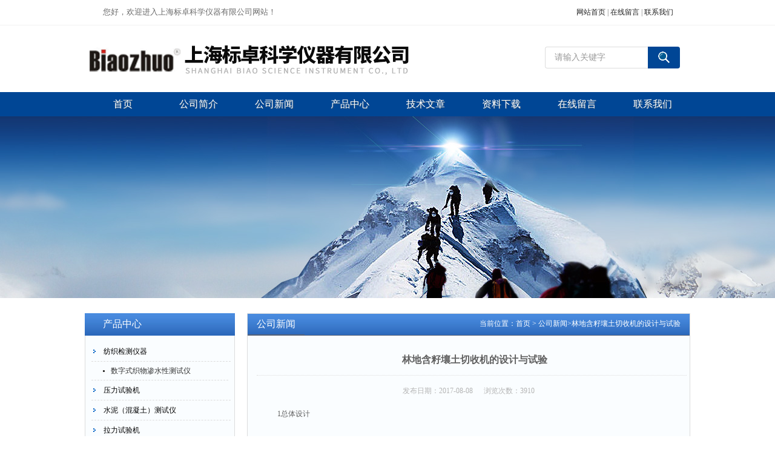

--- FILE ---
content_type: text/html; charset=utf-8
request_url: http://www.biaozhuo17.com/ancimy-News-908653/
body_size: 9667
content:
<!DOCTYPE html PUBLIC "-//W3C//DTD XHTML 1.0 Transitional//EN" "http://www.w3.org/TR/xhtml1/DTD/xhtml1-transitional.dtd">
<html xmlns="http://www.w3.org/1999/xhtml"><head><meta http-equiv="Content-Type" content="text/html; charset=UTF-8">
<meta http-equiv="X-UA-Compatible" content="IE=9; IE=8; IE=7; IE=EDGE" />
<title>林地含籽壤土切收机的设计与试验-上海标卓科学仪器有限公司</title>


<meta http-equiv="X-UA-Compatible" content="IE=edge">
<link rel="stylesheet" type="text/css" href="/skins/276406/css/metinfo_ui.css" id="metuimodule" data-module="2">
<link rel="stylesheet" type="text/css" href="/skins/276406/css/metinfo.css">
<script src="/skins/276406/js/jQuery1.7.2.js" type="text/javascript"></script>
<script src="/skins/276406/js/metinfo_ui.js" type="text/javascript"></script>
<body>
<header>
<div class="top1">
  <div class="top01">
    <div class="top02">您好，欢迎进入上海标卓科学仪器有限公司网站！</div>
    <div class="top03">
           <a href="/">网站首页</a> | <a href="/order.html">在线留言</a> | <a href="/contact.html">联系我们</a> 
    </div>
  </div>
</div>

  <div class="inner">
    <div class="top-logo inner" style="height:110px;">
      <div>
        <a href="/" title="上海标卓科学仪器有限公司" id="web_logo"><img src="/skins/276406/images/logo.jpg" alt="上海标卓科学仪器有限公司" title="上海标卓科学仪器有限公司" style="margin:15px 0px 0px 0px;"></a>
        
        <div id="search">
                    <form id="form1" name="form1" method="post" onsubmit="return checkFrom(this);" action="/products.html">
                    <input name="keyword" type="text" class="ss_input" onfocus="if (value =='请输入关键字'){value =''}" onblur="if (value =='')" value="请输入关键字">
                    <input name="" type="submit" class="ss_an" value="">
                    </form>
                </div>
      </div>
    </div>
  </div>
  <nav>
    <div class="inner">
      <ul class="list-none">
        <li><a href="/" title="首页" class="nav"><span>首页</span></a></li>
        <li><a href="/aboutus.html" title="公司简介" class="hover-none nav"><span>公司简介</span></a></li>
        <li><a href="/news.html" title="公司新闻" class="hover-none nav"><span>公司新闻</span></a></li>
        <li><a href="/products.html" title="产品中心" class="hover-none nav"><span>产品中心</span></a></li>
        <li><a href="/article.html" title="技术文章" class="hover-none nav"><span>技术文章</span></a></li>
        <li><a href="/down.html" title="资料下载" class="hover-none nav"><span>资料下载</span></a></li>
        <li><a href="/order.html" title="在线留言" class="hover-none nav"><span>在线留言</span></a></li>
        <li><a href="/contact.html" title="联系我们" class="hover-none nav"><span>联系我们</span></a></li>
      </ul>
    </div>
  </nav>
</header>
<script src="https://www.chem17.com/mystat.aspx?u=ancimy"></script>
<div class="inner met_flash"><div class="flash"></div></div>
<div class="sidebar inner">
  <div class="sb_nav">
  <div class="ti1-bg"><span>产品中心</span></div>
  <div class="active" id="sidebar">
    <ul id="pro_nav_lb" class="pro_nav">
		  
		   <li><a href="/ancimy-ParentList-943205/" title="纺织检测仪器"onmouseover="showsubmenu('纺织检测仪器')"  target="_blank" class="dla">纺织检测仪器</a>
		     <div id="submenu_纺织检测仪器" style="display:none"> 
             <ul>
              					  
				<li><a href="/ancimy-SonList-1406681/" target="_blank" title="数字式织物渗水性测试仪">数字式织物渗水性测试仪</a></li>
				 	
			 </ul>
             </div>
		   </li> 
		   
		   <li><a href="/ancimy-ParentList-942717/" title="压力试验机"onmouseover="showsubmenu('压力试验机')"  target="_blank" class="dla">压力试验机</a>
		     <div id="submenu_压力试验机" style="display:none"> 
             <ul>
              					  
				<li><a href="/ancimy-SonList-942758/" target="_blank" title="抗折试验机">抗折试验机</a></li>
				 					  
				<li><a href="/ancimy-SonList-942757/" target="_blank" title="砖块压力试验机">砖块压力试验机</a></li>
				 					  
				<li><a href="/ancimy-SonList-942756/" target="_blank" title="水泥压力试验机">水泥压力试验机</a></li>
				 					  
				<li><a href="/ancimy-SonList-942754/" target="_blank" title="混凝土压力试验机">混凝土压力试验机</a></li>
				 	
			 </ul>
             </div>
		   </li> 
		   
		   <li><a href="/ancimy-ParentList-955786/" title="水泥（混凝土）测试仪"onmouseover="showsubmenu('水泥（混凝土）测试仪')"  target="_blank" class="dla">水泥（混凝土）测试仪</a>
		     <div id="submenu_水泥（混凝土）测试仪" style="display:none"> 
             <ul>
              					  
				<li><a href="/ancimy-SonList-1407663/" target="_blank" title="混凝土含水率测试仪">混凝土含水率测试仪</a></li>
				 					  
				<li><a href="/ancimy-SonList-1407662/" target="_blank" title="水泥试件恒温水养护箱">水泥试件恒温水养护箱</a></li>
				 					  
				<li><a href="/ancimy-SonList-958629/" target="_blank" title="砂浆含气量测定仪">砂浆含气量测定仪</a></li>
				 					  
				<li><a href="/ancimy-SonList-958625/" target="_blank" title="氯离子含量测定仪">氯离子含量测定仪</a></li>
				 	
			 </ul>
             </div>
		   </li> 
		   
		   <li><a href="/ancimy-ParentList-955980/" title="拉力试验机"onmouseover="showsubmenu('拉力试验机')"  target="_blank" class="dla">拉力试验机</a>
		     <div id="submenu_拉力试验机" style="display:none"> 
             <ul>
              					  
				<li><a href="/ancimy-SonList-1406617/" target="_blank" title="滚筒反力式汽车制动检验台">滚筒反力式汽车制动检验台</a></li>
				 					  
				<li><a href="/ancimy-SonList-1406605/" target="_blank" title="钢筋残余变形测试仪">钢筋残余变形测试仪</a></li>
				 	
			 </ul>
             </div>
		   </li> 
		   
		   <li><a href="/ancimy-ParentList-956815/" title="电线电缆测试仪"onmouseover="showsubmenu('电线电缆测试仪')"  target="_blank" class="dla">电线电缆测试仪</a>
		     <div id="submenu_电线电缆测试仪" style="display:none"> 
             <ul>
              	
			 </ul>
             </div>
		   </li> 
		   
		   <li><a href="/ancimy-ParentList-942727/" title="计量检定专用设备"onmouseover="showsubmenu('计量检定专用设备')"  target="_blank" class="dla">计量检定专用设备</a>
		     <div id="submenu_计量检定专用设备" style="display:none"> 
             <ul>
              					  
				<li><a href="/ancimy-SonList-1406715/" target="_blank" title="三等金属线纹尺">三等金属线纹尺</a></li>
				 					  
				<li><a href="/ancimy-SonList-965763/" target="_blank" title="比较仪">比较仪</a></li>
				 					  
				<li><a href="/ancimy-SonList-945662/" target="_blank" title="钢直尺检定仪">钢直尺检定仪</a></li>
				 	
			 </ul>
             </div>
		   </li> 
		   
		   <li><a href="/ancimy-ParentList-951412/" title="低温恒温槽"onmouseover="showsubmenu('低温恒温槽')"  target="_blank" class="dla">低温恒温槽</a>
		     <div id="submenu_低温恒温槽" style="display:none"> 
             <ul>
              					  
				<li><a href="/ancimy-SonList-951414/" target="_blank" title="恒温油槽">恒温油槽</a></li>
				 					  
				<li><a href="/ancimy-SonList-951413/" target="_blank" title="恒温水浴槽">恒温水浴槽</a></li>
				 	
			 </ul>
             </div>
		   </li> 
		   
		   <li><a href="/ancimy-ParentList-942724/" title="玻璃检测仪器"onmouseover="showsubmenu('玻璃检测仪器')"  target="_blank" class="dla">玻璃检测仪器</a>
		     <div id="submenu_玻璃检测仪器" style="display:none"> 
             <ul>
              	
			 </ul>
             </div>
		   </li> 
		   
		   <li><a href="/ancimy-ParentList-970887/" title="建材燃烧性能测试仪"onmouseover="showsubmenu('建材燃烧性能测试仪')"  target="_blank" class="dla">建材燃烧性能测试仪</a>
		     <div id="submenu_建材燃烧性能测试仪" style="display:none"> 
             <ul>
              					  
				<li><a href="/ancimy-SonList-970897/" target="_blank" title="针焰燃烧试验仪">针焰燃烧试验仪</a></li>
				 					  
				<li><a href="/ancimy-SonList-970896/" target="_blank" title="水平垂直燃烧试验仪">水平垂直燃烧试验仪</a></li>
				 					  
				<li><a href="/ancimy-SonList-970895/" target="_blank" title="建材烟密度测试仪">建材烟密度测试仪</a></li>
				 					  
				<li><a href="/ancimy-SonList-970894/" target="_blank" title="灼热丝试验仪">灼热丝试验仪</a></li>
				 					  
				<li><a href="/ancimy-SonList-970893/" target="_blank" title="建材不燃性试验炉">建材不燃性试验炉</a></li>
				 					  
				<li><a href="/ancimy-SonList-970892/" target="_blank" title="氧指数测定仪">氧指数测定仪</a></li>
				 	
			 </ul>
             </div>
		   </li> 
		   
		   <li><a href="/ancimy-ParentList-942721/" title="实验室家具"onmouseover="showsubmenu('实验室家具')"  target="_blank" class="dla">实验室家具</a>
		     <div id="submenu_实验室家具" style="display:none"> 
             <ul>
              	
			 </ul>
             </div>
		   </li> 
		   
		   <li><a href="/ancimy-ParentList-942930/" title="安规测试仪"onmouseover="showsubmenu('安规测试仪')"  target="_blank" class="dla">安规测试仪</a>
		     <div id="submenu_安规测试仪" style="display:none"> 
             <ul>
              					  
				<li><a href="/ancimy-SonList-954209/" target="_blank" title="程控耐压绝缘测试仪">程控耐压绝缘测试仪</a></li>
				 					  
				<li><a href="/ancimy-SonList-942935/" target="_blank" title="emi测试接收机">emi测试接收机</a></li>
				 	
			 </ul>
             </div>
		   </li> 
		   
		   <li><a href="/ancimy-ParentList-942720/" title="环境试验箱"onmouseover="showsubmenu('环境试验箱')"  target="_blank" class="dla">环境试验箱</a>
		     <div id="submenu_环境试验箱" style="display:none"> 
             <ul>
              	
			 </ul>
             </div>
		   </li> 
		   
		   <li><a href="/ancimy-ParentList-942719/" title="石油沥青检测仪器"onmouseover="showsubmenu('石油沥青检测仪器')"  target="_blank" class="dla">石油沥青检测仪器</a>
		     <div id="submenu_石油沥青检测仪器" style="display:none"> 
             <ul>
              					  
				<li><a href="/ancimy-SonList-945631/" target="_blank" title="全自动酸值测定仪">全自动酸值测定仪</a></li>
				 					  
				<li><a href="/ancimy-SonList-943674/" target="_blank" title="全自动界面张力测定仪">全自动界面张力测定仪</a></li>
				 					  
				<li><a href="/ancimy-SonList-943673/" target="_blank" title="运动粘度测定仪">运动粘度测定仪</a></li>
				 					  
				<li><a href="/ancimy-SonList-943672/" target="_blank" title="软化点测试仪">软化点测试仪</a></li>
				 					  
				<li><a href="/ancimy-SonList-943671/" target="_blank" title="十六烷值测定仪">十六烷值测定仪</a></li>
				 					  
				<li><a href="/ancimy-SonList-943670/" target="_blank" title="闪点测试仪">闪点测试仪</a></li>
				 					  
				<li><a href="/ancimy-SonList-1018772/" target="_blank" title="原油电脱水仪">原油电脱水仪</a></li>
				 	
			 </ul>
             </div>
		   </li> 
		   
		   <li><a href="/ancimy-ParentList-919069/" title="超声波探伤仪"onmouseover="showsubmenu('超声波探伤仪')"  target="_blank" class="dla">超声波探伤仪</a>
		     <div id="submenu_超声波探伤仪" style="display:none"> 
             <ul>
              	
			 </ul>
             </div>
		   </li> 
		   
		   <li><a href="/ancimy-ParentList-919090/" title="硬度计"onmouseover="showsubmenu('硬度计')"  target="_blank" class="dla">硬度计</a>
		     <div id="submenu_硬度计" style="display:none"> 
             <ul>
              					  
				<li><a href="/ancimy-SonList-1406744/" target="_blank" title="高温维氏硬度计">高温维氏硬度计</a></li>
				 	
			 </ul>
             </div>
		   </li> 
		   
		   <li><a href="/ancimy-ParentList-919127/" title="真空干燥箱"onmouseover="showsubmenu('真空干燥箱')"  target="_blank" class="dla">真空干燥箱</a>
		     <div id="submenu_真空干燥箱" style="display:none"> 
             <ul>
              	
			 </ul>
             </div>
		   </li> 
		   
		   <li><a href="/ancimy-ParentList-942929/" title="实验室专用仪器"onmouseover="showsubmenu('实验室专用仪器')"  target="_blank" class="dla">实验室专用仪器</a>
		     <div id="submenu_实验室专用仪器" style="display:none"> 
             <ul>
              					  
				<li><a href="/ancimy-SonList-2340235/" target="_blank" title="电导率仪">电导率仪</a></li>
				 					  
				<li><a href="/ancimy-SonList-2339533/" target="_blank" title="计时器">计时器</a></li>
				 					  
				<li><a href="/ancimy-SonList-2338940/" target="_blank" title="高压表">高压表</a></li>
				 					  
				<li><a href="/ancimy-SonList-2338935/" target="_blank" title="鉴定装置">鉴定装置</a></li>
				 					  
				<li><a href="/ancimy-SonList-2338907/" target="_blank" title="伏安表">伏安表</a></li>
				 					  
				<li><a href="/ancimy-SonList-2338905/" target="_blank" title="测试仪">测试仪</a></li>
				 					  
				<li><a href="/ancimy-SonList-2338900/" target="_blank" title="血压力计">血压力计</a></li>
				 					  
				<li><a href="/ancimy-SonList-2338896/" target="_blank" title="流量控制器">流量控制器</a></li>
				 					  
				<li><a href="/ancimy-SonList-2338892/" target="_blank" title="PH计">PH计</a></li>
				 					  
				<li><a href="/ancimy-SonList-2338886/" target="_blank" title="交流电阻箱">交流电阻箱</a></li>
				 					  
				<li><a href="/ancimy-SonList-2338882/" target="_blank" title="速率仪">速率仪</a></li>
				 					  
				<li><a href="/ancimy-SonList-2338873/" target="_blank" title="准色板">准色板</a></li>
				 					  
				<li><a href="/ancimy-SonList-2338868/" target="_blank" title="阴极灯">阴极灯</a></li>
				 					  
				<li><a href="/ancimy-SonList-2338859/" target="_blank" title="滤光片">滤光片</a></li>
				 					  
				<li><a href="/ancimy-SonList-1407732/" target="_blank" title="粉末胶化时间仪">粉末胶化时间仪</a></li>
				 					  
				<li><a href="/ancimy-SonList-1406801/" target="_blank" title="定量偏光应力仪">定量偏光应力仪</a></li>
				 					  
				<li><a href="/ancimy-SonList-1406783/" target="_blank" title="试验机同轴度测量仪">试验机同轴度测量仪</a></li>
				 					  
				<li><a href="/ancimy-SonList-1406728/" target="_blank" title="手持天然气泄漏检测仪">手持天然气泄漏检测仪</a></li>
				 					  
				<li><a href="/ancimy-SonList-1406712/" target="_blank" title="玻璃液体温度计读数装置">玻璃液体温度计读数装置</a></li>
				 					  
				<li><a href="/ancimy-SonList-1406689/" target="_blank" title="外墙外保温抗冲击试验仪">外墙外保温抗冲击试验仪</a></li>
				 					  
				<li><a href="/ancimy-SonList-1406684/" target="_blank" title="维卡软化点热变形温度测定仪">维卡软化点热变形温度测定仪</a></li>
				 					  
				<li><a href="/ancimy-SonList-1406664/" target="_blank" title="粉末包封机">粉末包封机</a></li>
				 					  
				<li><a href="/ancimy-SonList-1406653/" target="_blank" title="电子冰点恒温器">电子冰点恒温器</a></li>
				 					  
				<li><a href="/ancimy-SonList-1406624/" target="_blank" title="土壤干燥箱">土壤干燥箱</a></li>
				 					  
				<li><a href="/ancimy-SonList-1406620/" target="_blank" title="轮式计米器">轮式计米器</a></li>
				 					  
				<li><a href="/ancimy-SonList-971984/" target="_blank" title="电杆荷载挠度测试仪">电杆荷载挠度测试仪</a></li>
				 					  
				<li><a href="/ancimy-SonList-965861/" target="_blank" title="凝胶化时间测试仪">凝胶化时间测试仪</a></li>
				 					  
				<li><a href="/ancimy-SonList-961932/" target="_blank" title="洗眼器">洗眼器</a></li>
				 					  
				<li><a href="/ancimy-SonList-956283/" target="_blank" title="真空计">真空计</a></li>
				 					  
				<li><a href="/ancimy-SonList-955868/" target="_blank" title="粉末涂料流动性测试仪">粉末涂料流动性测试仪</a></li>
				 					  
				<li><a href="/ancimy-SonList-955790/" target="_blank" title="新标准砌墙砖仪器">新标准砌墙砖仪器</a></li>
				 					  
				<li><a href="/ancimy-SonList-954304/" target="_blank" title="温湿度记录仪">温湿度记录仪</a></li>
				 					  
				<li><a href="/ancimy-SonList-951692/" target="_blank" title="透光率测试仪">透光率测试仪</a></li>
				 					  
				<li><a href="/ancimy-SonList-950491/" target="_blank" title="气动量仪">气动量仪</a></li>
				 					  
				<li><a href="/ancimy-SonList-950394/" target="_blank" title="颗粒测试仪">颗粒测试仪</a></li>
				 					  
				<li><a href="/ancimy-SonList-945632/" target="_blank" title="水分测定仪">水分测定仪</a></li>
				 					  
				<li><a href="/ancimy-SonList-945630/" target="_blank" title="测氢仪">测氢仪</a></li>
				 					  
				<li><a href="/ancimy-SonList-945628/" target="_blank" title="密度计">密度计</a></li>
				 					  
				<li><a href="/ancimy-SonList-943797/" target="_blank" title="超声波测厚仪">超声波测厚仪</a></li>
				 					  
				<li><a href="/ancimy-SonList-943676/" target="_blank" title="熔体流动速率测定仪">熔体流动速率测定仪</a></li>
				 					  
				<li><a href="/ancimy-SonList-995243/" target="_blank" title="塑料金属分离器">塑料金属分离器</a></li>
				 					  
				<li><a href="/ancimy-SonList-1024675/" target="_blank" title="粘度计">粘度计</a></li>
				 					  
				<li><a href="/ancimy-SonList-1049292/" target="_blank" title="led灯老化测试架">led灯老化测试架</a></li>
				 	
			 </ul>
             </div>
		   </li> 
		   
		   <li><a href="/ancimy-ParentList-942986/" title="研磨机"onmouseover="showsubmenu('研磨机')"  target="_blank" class="dla">研磨机</a>
		     <div id="submenu_研磨机" style="display:none"> 
             <ul>
              	
			 </ul>
             </div>
		   </li> 
		   
		   <li><a href="/ancimy-ParentList-966257/" title="粗糙度测量仪"onmouseover="showsubmenu('粗糙度测量仪')"  target="_blank" class="dla">粗糙度测量仪</a>
		     <div id="submenu_粗糙度测量仪" style="display:none"> 
             <ul>
              	
			 </ul>
             </div>
		   </li> 
		   
		   <li><a href="/ancimy-ParentList-966436/" title="测厚仪"onmouseover="showsubmenu('测厚仪')"  target="_blank" class="dla">测厚仪</a>
		     <div id="submenu_测厚仪" style="display:none"> 
             <ul>
              	
			 </ul>
             </div>
		   </li> 
		   
		   <li><a href="/ancimy-ParentList-1080650/" title="安全网检测设备"onmouseover="showsubmenu('安全网检测设备')"  target="_blank" class="dla">安全网检测设备</a>
		     <div id="submenu_安全网检测设备" style="display:none"> 
             <ul>
              					  
				<li><a href="/ancimy-SonList-1407672/" target="_blank" title="绝缘电阻表检定装置">绝缘电阻表检定装置</a></li>
				 					  
				<li><a href="/ancimy-SonList-1407659/" target="_blank" title="安全网冲击试验机">安全网冲击试验机</a></li>
				 	
			 </ul>
             </div>
		   </li> 
		   
		   <li><a href="/ancimy-ParentList-969283/" title="金属薄板杯突试验机"onmouseover="showsubmenu('金属薄板杯突试验机')"  target="_blank" class="dla">金属薄板杯突试验机</a>
		     <div id="submenu_金属薄板杯突试验机" style="display:none"> 
             <ul>
              	
			 </ul>
             </div>
		   </li> 
		   
		   <li><a href="/ancimy-ParentList-973193/" title="水质测试仪"onmouseover="showsubmenu('水质测试仪')"  target="_blank" class="dla">水质测试仪</a>
		     <div id="submenu_水质测试仪" style="display:none"> 
             <ul>
              	
			 </ul>
             </div>
		   </li> 
		   
		   <li><a href="/ancimy-ParentList-978806/" title="轮廓测量仪"onmouseover="showsubmenu('轮廓测量仪')"  target="_blank" class="dla">轮廓测量仪</a>
		     <div id="submenu_轮廓测量仪" style="display:none"> 
             <ul>
              	
			 </ul>
             </div>
		   </li> 
		   
		   <li><a href="/ancimy-ParentList-981101/" title="盐雾腐蚀试验机"onmouseover="showsubmenu('盐雾腐蚀试验机')"  target="_blank" class="dla">盐雾腐蚀试验机</a>
		     <div id="submenu_盐雾腐蚀试验机" style="display:none"> 
             <ul>
              	
			 </ul>
             </div>
		   </li> 
		   
		   <li><a href="/ancimy-ParentList-999368/" title="电池试验机"onmouseover="showsubmenu('电池试验机')"  target="_blank" class="dla">电池试验机</a>
		     <div id="submenu_电池试验机" style="display:none"> 
             <ul>
              	
			 </ul>
             </div>
		   </li> 
		   
		   <li><a href="/ancimy-ParentList-1004006/" title="手持式光谱仪"onmouseover="showsubmenu('手持式光谱仪')"  target="_blank" class="dla">手持式光谱仪</a>
		     <div id="submenu_手持式光谱仪" style="display:none"> 
             <ul>
              	
			 </ul>
             </div>
		   </li> 
		   
		   <li><a href="/ancimy-ParentList-942731/" title="耗材配件"onmouseover="showsubmenu('耗材配件')"  target="_blank" class="dla">耗材配件</a>
		     <div id="submenu_耗材配件" style="display:none"> 
             <ul>
              					  
				<li><a href="/ancimy-SonList-1406804/" target="_blank" title="万能分度盘">万能分度盘</a></li>
				 					  
				<li><a href="/ancimy-SonList-1406723/" target="_blank" title="不透光烟度计滤光片">不透光烟度计滤光片</a></li>
				 					  
				<li><a href="/ancimy-SonList-973304/" target="_blank" title="传感器">传感器</a></li>
				 					  
				<li><a href="/ancimy-SonList-958634/" target="_blank" title="粗糙度标准样块">粗糙度标准样块</a></li>
				 					  
				<li><a href="/ancimy-SonList-956281/" target="_blank" title="薄膜过滤器">薄膜过滤器</a></li>
				 					  
				<li><a href="/ancimy-SonList-954589/" target="_blank" title="气体采样袋">气体采样袋</a></li>
				 					  
				<li><a href="/ancimy-SonList-950529/" target="_blank" title="标准铂电阻温度计">标准铂电阻温度计</a></li>
				 					  
				<li><a href="/ancimy-SonList-945907/" target="_blank" title="控制器">控制器</a></li>
				 					  
				<li><a href="/ancimy-SonList-943835/" target="_blank" title="标油（标准物质）">标油（标准物质）</a></li>
				 					  
				<li><a href="/ancimy-SonList-942936/" target="_blank" title="二甲基硅油">二甲基硅油</a></li>
				 	
			 </ul>
             </div>
		   </li> 
		   
		   <li><a href="/ancimy-ParentList-950755/" title="铝合金设备"onmouseover="showsubmenu('铝合金设备')"  target="_blank" class="dla">铝合金设备</a>
		     <div id="submenu_铝合金设备" style="display:none"> 
             <ul>
              					  
				<li><a href="/ancimy-SonList-950863/" target="_blank" title="铝合金锯片">铝合金锯片</a></li>
				 	
			 </ul>
             </div>
		   </li> 
		   
		   <li><a href="/ancimy-ParentList-956883/" title="自动化设备"onmouseover="showsubmenu('自动化设备')"  target="_blank" class="dla">自动化设备</a>
		     <div id="submenu_自动化设备" style="display:none"> 
             <ul>
              	
			 </ul>
             </div>
		   </li> 
		   
		   <li><a href="/ancimy-ParentList-951470/" title="试验机维修改造"onmouseover="showsubmenu('试验机维修改造')"  target="_blank" class="dla">试验机维修改造</a>
		     <div id="submenu_试验机维修改造" style="display:none"> 
             <ul>
              	
			 </ul>
             </div>
		   </li> 
		   
		   <li><a href="/ancimy-ParentList-1406349/" title="其它"onmouseover="showsubmenu('其它')"  target="_blank" class="dla">其它</a>
		     <div id="submenu_其它" style="display:none"> 
             <ul>
              					  
				<li><a href="/ancimy-SonList-2345726/" target="_blank" title="测试机">测试机</a></li>
				 					  
				<li><a href="/ancimy-SonList-2345700/" target="_blank" title="取样机">取样机</a></li>
				 					  
				<li><a href="/ancimy-SonList-2345580/" target="_blank" title="拉力测试仪">拉力测试仪</a></li>
				 					  
				<li><a href="/ancimy-SonList-1406354/" target="_blank" title="标准厚度块">标准厚度块</a></li>
				 	
			 </ul>
             </div>
		   </li> 
		   	  
		</ul>
    <div class="clear"></div>
  </div>
</div>
  <div class="sb_box br-bg">
    <h3 class="title"><div class="position">当前位置：<a href="/" title="首页">首页</a> &gt; <a href="/news.html">公司新闻</a>&gt;林地含籽壤土切收机的设计与试验</div><span>公司新闻</span></h3>
    <div class="clear"></div>
  <div id="newscont">
      <span class="newsname">林地含籽壤土切收机的设计与试验</span>
       <li class="wz_time">发布日期：2017-08-08 &nbsp;&nbsp;&nbsp;&nbsp;&nbsp;浏览次数：3910 </li>
      <ul class="dcont">
         <div>　　1总体设计<br />&nbsp;</div><div>　　1.1主要组成部分<br />&nbsp;</div><div>　　林地含籽壤土切收机主要包括发动机、摆线减速箱、行走变速箱、工作部件变速箱、链板刀组、转向调深装置等，其整机机构简图如图1所示。<br />&nbsp;</div><div>　　1.2工作原理<br />&nbsp;</div><div>　　整机以186风冷柴油发动机为动力源，行走变速箱通过十字结联轴器与发动机连接，换档机构驱动行走轮，推动整机行进，链板刀组在主动链轮的驱动下连续转动，土层在行进过程中不断被链板刀切离，在链板刀的作用下连续输送至收集袋中，完成含籽壤土切离收集过程。行走过程中，通过液压调节装置来调节取土深度。<br />&nbsp;</div><div>　　2关键部件设计<br />&nbsp;</div><div>　　2.1切土输送装置<br />&nbsp;</div><div>　　切土输送装置作为整机的关键部件，既要完成切土任务，又要将碎土提高到约1.1 m的高度以便于装袋收集。因此设计链板刀组，其结构原理图如图2所示。<br />&nbsp;</div><div>　　整个链板刀组主要有A、B、C等3根轴，A轴为动力输入轴，改变A轴上的2个链轮的直径，就可以在相同转速下改变切削线速度；B轴为切削轴，在A轴的驱动下，链板刀组的每片刀运行至B轴处进行切土，这样就形成了多刀分层切削的作用；B轴与C轴所确定的平面决定了含籽土的提升角度，使得B轴与C轴间的链板形成输送器，而B轴与A轴的支撑结构使得A轴与B轴之间的链板能够将跌落在B轴后面的<br />&nbsp;</div><div>　　碎土再次被收集起来，另外A轴与B轴之间的链板能够在崎岖路面行走时转变为履带；C轴为卸料轴，其所支撑的2个链轮直径很小，主要目的在于链板刀带土上行过程中经过小齿轮时获得更大离心加速度，使土较容易脱离链板刀。<br />&nbsp;</div><div>　　2.2转向调深装置<br />&nbsp;</div><div>　　为了完成转向和准确控制取土深度，设计了转向调深装置，其机构简图如图3所示。整个装置由液压手柄、液压千斤顶组件、转向调深轮和支撑梁组成。取土深度由液压缸调节限深轮的高度进行限定，限深轮同时又是转向轮，通过左右扭动液压手柄带动液压千斤顶组件进而带动转向调深轮绕液压杆的轴线旋转，即可改变整机的前进方向。为了防止突然出现的坑洼造成切收过程中出现突然加大切深的现象，设置了前置3点仿形结构，由限深轮和切收机zui前面的2个辅助限深轮组成。该结构有效克服了忽深忽浅工作不稳定的问题，并使袋子能够稳定在出土口下面。<br />&nbsp;</div><div>　　3工作阻力数学模型<br />&nbsp;</div><div>　　3.1刀板切土阻力模型<br />&nbsp;</div><div>　　切土过程中，作用在刀板上的主要阻力包括：土壤变形力、速率不连续所发生的力、土壤惯性力和外摩擦力。对刀板面进行受力分析，受力图见图4。<br />&nbsp;</div><div>　　3.2刀板面上的压缩力<br />&nbsp;</div><div>　　土垡OO&prime;B&Prime;A在刀板面上的压缩应变为(图4)：<br />&nbsp;</div><div>　　&epsilon;=1-sin&beta;sin(&alpha;+&beta;)。(1)<br />&nbsp;</div><div>　　刀板面上的压缩应力P0=f(&epsilon;)，其中f(&epsilon;)可由土样的压缩试验得出。<br />&nbsp;</div><div>　　根据Jaky定律[5]，侧向应力Pg与正向应力P0的关系为Pg=P0(1-sin&phi;)，这样，作用在刀板表面OA上的法向压缩力为：<br />&nbsp;</div><div>　　PG1=bL2f(&epsilon;)(1-sin&phi;)=bL2f(1-sin&beta;)sin(&alpha;+&beta;)(1-sin&phi;)。(2)<br />&nbsp;</div><div>　　设在刀板上AC这段的土垡所受法向压力的分布为自A点起按直线关系下降至0，因而在AC这段，刀板面上的法向压力为：<br />&nbsp;</div><div>　　PG2=0.5b(H-L2)(1-sin&phi;)f1-sin&beta;sin(&alpha;+&beta;)。(3)<br />&nbsp;</div><div>　　作用在刀板面上的总法向土垡压缩力为：<br />&nbsp;</div><div>　　PG=PG1+PG2=0.5b(H+L2)(1-sin&phi;)f1-sin&beta;sin(&alpha;+&beta;)。(4)<br />&nbsp;</div><div>　　3.3侧刃剪切力<br />&nbsp;</div><div>　　在图4可知，作用在剪失效面AB上A点的法向压力为&sigma;A=P0(1-sin&phi;)而在AB线上任意一点P&prime;(AP&prime;=y)处的正压力为&sigma;y=P0(1-sin&phi;)(L-y)L，将此式&sigma;Y作为&sigma;n代入剪强动力方程ln&tau;=C1+C2lnr+C3(1+C4&sigma;n)，得：<br />&nbsp;</div><div>　　ln&tau;y=C1+C2ln&gamma;+C31+C4P1(1-sin&phi;)(L-y)L，(5)<br />&nbsp;</div><div>　　即侧刃剪切力为：<br />&nbsp;</div><div>　　Psh=&int;L0&tau;ydy=eC1L2&gamma;C2[1+C4P0(1-sin&phi;]C3+1-1C4P0(1+C3)(1-sin&phi;)。(6)<br />&nbsp;</div><div>　　3.4&Omega;3区的土壤加速惯性力<br />&nbsp;</div><div>　　土壤加速惯性力主要发生在&Omega;3区，任取一行平行于刀板板面的平面N，交&Omega;2的边界和&Omega;4的边界线于j(图5)，i处土壤速度为0，j处土壤速度为Uf；设速度从i到j为线性均匀加速，且方向不变，则惯性力为：<br />&nbsp;</div><div>　　Pa=bHDwU2sin&alpha;gsin2(&alpha;+&beta;)。(7)<br />&nbsp;</div><div>　　式中：Dw为土壤容重[6]。<br />&nbsp;</div><div>　　3.5土垡沿刀板的摩擦阻力<br />&nbsp;</div><div>　　刀板法向力为Pn=(Psh+Pa)cos(90-&alpha;-&beta;)+PG，式中：PG为刀板面上的总法向土垡压缩力。应用动摩擦阻力方程式Pf=C&prime;+AlnV+&sigma;ntg&phi;n，并将土壤沿刀板面运动速度Ue和刀板法向力Pn代入，得：<br />&nbsp;</div><div>　　Pf=nHC&prime;+AlnVsin&beta;sin(&alpha;+&beta;)+Pntg&phi;n。(8)<br />&nbsp;</div><div>　　3.6刀板总水平阻力<br />&nbsp;</div><div>　　从上可得出：<br />&nbsp;</div><div>　　Px=P0sin&alpha;+(Psh+Pa)cos&beta;+Pfcos&alpha;+P0。(9)<br />&nbsp;</div><div>　　3.7模型计算结果<br />&nbsp;</div><div>　　根据土样试验所得P0=f(&epsilon;)曲线和动力剪强方程的参数C1、C2、C3、C4值及动力黏附摩擦方程的参数C&prime;at、A、&phi;a值，代入式(9)，计算结果如图6所示。<br />&nbsp;</div><div>　　经分析计算结果发现，在切削速度、切削深度和切削角度一定的情况下，切削总水平阻力与切削宽度成线性关系。目前，我国人造林地有清晰准确的行列规则，一般行距为5 m，株距为3 m，有比较宽广的作业空间。在优化设计中切削宽度要求在90～100 cm。从计算结果(图6)来看，切削宽度在 90～100 cm 范围内水平总切削阻力在1.5～1.8 kN。综合考虑切收土壤效率和总水平阻力，切削宽度可以选择100 cm。当切削宽度在100 cm时，通过图6可知切削过程中切削总水平阻力在1.8 kN左右，功率5.7 kW的186风冷柴油发动机能够提供足够的动力。<br />&nbsp;</div><div>　　4结果与分析<br />&nbsp;</div><div>　　2013年8月9日在承德桃山林场进行实地试验。工作时，行走速度为6 m/min，工作宽度为100 cm，额定转速为 180 r/min，切削线速度为1.43 m/s。将2条收集袋的口沿分别挂在4个收集袋挂接钉上，收集袋的底部被左右2个收集袋支撑架支撑。通过按液压手柄调整液压千斤顶组件的液压杆的伸出长度，相应改变切削深度，链板刀将土沿拖土板向上推送，直接掉落在收集袋中。试验结果表明，链板刀组式林地表含籽壤土切收机能够满足含籽壤土收集工作的要求，实现一次作业完成土层剥离与收集，含籽壤土直接落入收集袋中，操作方便，通过能力强，能够满足山地林场的需要。所采集的含籽壤土能够直接用于铺播育苗绿化。</div>
      </ul>
      <div id="news_sx">
        <li class="sx_left">上一篇：<a href="/ancimy-News-920843/">长度、温度等计量设备</a> <br />下一篇：<a href="/ancimy-News-890274/">江苏省沿海棉区基于机采的直播棉农艺栽培试验研究</a></li>
        <li class="sx_right"><a href="/news.html">返回</a></li>
      
      </div>
      
      </div>
    </div>
  </div>
  <div class="clear"></div>
</div>
<footer>
  <div class="inner">
  <div class="foot_nav">
    <a href="/">首页</a> |
    <a href="/aboutus.html">公司简介</a> |
    <a href="/news.html">公司新闻</a> |
    <a href="/products.html">产品中心</a> |
    <a href="/article.html">技术文章</a> |
    <a href="/down.html">资料下载</a> |
    <a href="/order.html">在线留言</a> |
    <a href="/contact.html">联系我们</a>
  </div>
    <div class="foot-text">
      <p>主营产品：<strong>回弹仪检定装置，钢卷尺检定装置，钢直尺检定装置，低温恒温槽</strong></p>
      <p>&copy;2026 上海标卓科学仪器有限公司(www.biaozhuo17.com) 版权所有 总访问量：<span style="color:#FF0000">1123746</span><br>地址：上海市奉贤区扶港路1088号<br></p>
      <p>备案号：<a href="http://beian.miit.gov.cn/" target="_blank"  >沪ICP备14002886号-1</a> <a href="/sitemap.xml" target="_blank" >GoogleSitemap</a> <a href="https://www.chem17.com/login" target="_blank" >管理登陆</a> 技术支持：<a href="https://www.chem17.com" target="_blank" >化工仪器网</a></p>
    </div>
  </div>
</footer>
<div id="gxhxwtmobile" style="display:none;"></div>
<div class="qq_ser" id="kfFloatqq" style="display:none;">
  <!--联系人-->
  <div class="ser_tit1">联系方式<a onclick="javascript:turnoff('kfFloatqq')"></a></div>
  <div class="lxr_list">
    <ul><li><p>王经理</p><p>021-68751525</p><p></p></li></ul>
  </div>
  <!--在线客服-->
  <div class="ser_tit2">在线客服</div>
  <div class="qq_list">
    <ul><li><a target="_blank" href="tencent://message/?uin=106627155&Site=www.biaozhuo17.com&Menu=yes"><img src="/Skins/276406/images/qq02_img.png"></a></li>
    </ul>
  </div>
  <!--底部-->
  <div class="ser_tit3">用心服务  成就你我</div>
  <div class="side_ewm"><img src="/skins/276406/images/ewm.jpg" /></div>
  <div class="ser_tit3">扫一扫  微信咨询</div>
<script> document.body.onselectstart=document.body.oncontextmenu=function(){return false;};</script>  
<script src="/skins/276406/js/fun.inc.js" type="text/javascript"></script>
<script src="/skins/276406/js/pt_js.js" type="text/javascript"></script>
<script src="/skins/276406/js/qq.js" type="text/javascript"></script>

 <script type='text/javascript' src='/js/VideoIfrmeReload.js?v=001'></script>
  
</html>
<script type="text/javascript">   

jQuery(document).ready(function(e) {
    jQuery(".editor img").each(function(index, element) {
        jQuery(this).attr('style', 'width:100%');
    });
});
</script>
<script type="text/javascript">   

jQuery(document).ready(function(e) {
    jQuery(".dcont table").each(function(index, element) {
        jQuery(this).attr('style', '');
    });
	jQuery(".dcont table,.dcont table td").each(function(index, element) {
        jQuery(this).attr('style', '');
    });
});
</script></body>

--- FILE ---
content_type: text/css
request_url: http://www.biaozhuo17.com/skins/276406/css/metinfo.css
body_size: 8642
content:
@charset "utf-8";
html,body{ font:12px/1.8 'microsoft yahei',tahoma,verdana,'simsun'; color:#606060; background:#fff; -webkit-text-size-adjust:none;}
body, td, th {font-family: "microsoft yahei", tahoma, verdana, simsun;}
a{ color:#222; text-decoration:none;}
a:hover{ color:#c00; text-decoration:none;}
.lf{ float:left;}
.ri{ float:right;}
.ptp{ padding-top:20px;}
.newlist{  border:1px solid #dcdcdc;float:left;width:303px;border-radius:0px 0px 8px 8px;-webkit-border-radius:0px 0px 8px 8px;-moz-border-radius:0px 0px 8px 8px;}
.editor{word-wrap: break-word;font-family:宋体b8b\4f53,arial; font-size:14px;}
.editor p,.editor li,.editor div{ /*margin-bottom:28px;*/ margin-top:15px;}
ul, li { list-style: none; margin: 0px; padding: 0px; }
/*头部*/
.top1{ background:#fff; line-height:41px;border-bottom:#f1f1f1 solid 1px; height:41px; overflow:hidden;}
.top01{ width:1000px; margin:0 auto; color:#6c6c6c; height:41px; font-size:13px;line-height: 40px; }
.top02{ float:left;  font-size:13px;  line-height: 40px; margin-left:30px;}
.top03{ float:right; width:188px;  font-size:12px;  line-height: 40px;}


.inner{ width:1000px; margin:0 auto; position:relative;}
header{zoom:1;}
#web_logo{font-size:0px; position:relative; z-index:999;}
.top-nav{position:absolute;top:8px;z-index:1; text-align:right; width:100%; right:0px;}
.top-nav li a {color:#333;}
.top-nav li.b{ position:absolute; bottom:0px; right:0px;color:#c00;}
.top-nav li.t span{ padding:0px 5px; font-size:10px;color:#333;}
.top-logo{ min-height:70px; _height:70px;}
nav{background:#004695;height:40px;}
nav .inner{z-index:999999;}
nav ul{height:40px;zoom:1;float:left;}
nav li{ float:left; display:inline;height:40px; width:125px; line-height:40px; text-align:center;white-space:nowrap; position:relative;z-index:999999;}
nav li.line{ padding:0px 1px;}
nav li a.nav{ font-size:16px; color:#fff; text-shadow:1px 1px #365778; display:block;}
nav li.navdown,nav li.hover{ /*background:url(../navbg-hover.jpg) repeat-x left top;*/ background:#b77400;}
nav li.navdown a.nav,nav li.hover a.nav{ border-left:1px solid #9f6500; border-right:1px solid #9f6500; color:#fff;}
nav dl{ display:none!important; position:absolute;z-index:999999; text-align:left; background:#efefef url(../nav-dlbg.jpg) repeat-x left bottom; border:1px solid #ccc; border:none\9; padding:10px 0px;left:0px;top:36px;}
*html nav  dl{ border:none;}
*+html nav  dl{ border:none;}
nav dl dd{ height:30px; line-height:30px; background:url(../dt-11.gif) no-repeat 20px 10px; overflow:hidden; padding-left:35px; padding-right:20px;}
nav dl dd a{ color:#2A3C63; font-weight:bold;}
nav dl.nav-pro dd{ float:left; background:none; height:auto; padding:0px;}
nav dl.nav-pro dd a{ padding-left:30px; font-size:15px;}
nav dl.nav-pro dd p{ white-space:normal; padding-top:5px;}
nav dl.nav-pro dd p a{ display:block; font-weight:normal; font-size:12px; line-height:2;}
.met_flash{ font-size:0px; overflow:hidden;width:100%;} 
.met_flash ul{ margin:0px; padding:0px;} 
/*首页*/
.p-d{ padding:0px;width:100%;}
.index .mlf{ width:260px; position:relative;}
.index .mri{ width:820px;}
.index .src-ico{ display:block; width:47px; height:48px; background:url(../lf_srico.jpg) no-repeat; overflow:hidden; position:absolute;left:-8px;top:-8px; z-index:1;}
.index .pd-w{padding:0px 15px; position:relative;z-index:2;}
.index .pronav-srh{ width:230px;}
/*
.index .pronav-srh{ width:243px;padding-right:25px;background:url(../lf_line.jpg) no-repeat right 5px;}
*/
*html .index .pronav-srh{ position:relative;z-index:2;}
.index .news{ width:818px; overflow:hidden;padding:10px 0px!important;}
.index h3.srhtit{ height:25px; line-height:25px; margin-bottom:10px; overflow:hidden; font-size:16px; color:#333;background:url(../dian_01.gif) no-repeat 0px 8px;text-indent:20px;border-bottom:#d5cece 1px solid;}
.index h3.srhtit span{ font-size:12px; color:#999; font-weight:normal; font-family:arial; padding-left:12px;}
.index .metsearch ul{ list-style:none; margin:0px; padding:0px;}
.index span.parasearch_title{ display:none;}
.index span.parasearch_input input{ float:left; display:inline; width:160px; height:34px; line-height:34px; background:none; border:1px solid #aac2cd; padding-left:5px; overflow:hidden; color:#888; font-family:microsoft yahei; font-size:14px;}
.index span.parasearch_search input.searchgo{ float:left; height:36px; background:#557cab url(../searchgo_bg.jpg) repeat-x; border:1px solid #74a3c9; padding:0px 15px; font-size:14px; color:#fff; font-weight:bold; cursor:pointer;}
*html .index span.parasearch_search input.searchgo{ margin-top:-22px; padding:0px 8px;}
*+html .index span.parasearch_search input.searchgo{ margin-top:-22px; padding:0px 8px;}
.index .pd-tp{ padding-top:20px;}
.index h3.ct-ti{ font-size:14px; color:#333; padding-bottom:3px;background:url(../dian_01.gif) no-repeat 0px 27px;text-indent:20px;border-bottom:#d5cece 1px solid;}
.index .category{zoom:1;}
.index .category li{ float:left; display:inline;height:30px; line-height:30px; white-space:nowrap;zoom:1;width:100%;border-bottom:#ccc 1px dashed;}
.index .category li a{display:inline-block;white-space:nowrap;padding:0px 5px; line-height:24px;}
.index .category li:hover{ color:#111; background:#C7E1F7;}
.ti{float:left;width:100%;border-bottom:#dcdcdc 1px solid;background:#f9f9f9;}
.ti span {float:Left;padding:0px 20px;color:#fff;background:url(../images/nav_bg1.jpg);height:35px;line-height:35px;font-size:14px;}
.ti .more{ float:right; padding-left:5px; line-height:35px;font-weight:normal;margin-right:10px; color:#999;}
.cp {border:#dcdcdc 1px solid;}
.cp .tj {float:left;width:1000px;border-bottom:#dcdcdc 1px solid;background:#f9f9f9;}
.cp .tj span {float:Left;padding:0px 20px;color:#fff;background:url(../images/nav_bg1.jpg);height:35px;line-height:35px;font-size:14px;}
.cp .txtlist {width:770px;float:left;}
.cp .txtlist li{ width:155px;height:185px;float:left; overflow:hidden; padding:7px 0 0px 30px;}
.cp .txtlist li:hover a span {background:#c00;color:#fff;}
.cp .txtlist li a{ font-size:14px;}

.cp .txtlist li .proimg_bk{ width:155px; height:150px; border:1px solid #ddd;position:relative;display:table-cell;text-align:center;vertical-align:middle;}
.cp .txtlist li .proimg_bk .img{width:155px;line-height:150px;height:150px;font-size:150px;text-align:center;position:static;+position:absolute;top:50%}
.cp .txtlist li .proimg_bk img {vertical-align:middle;position:static;+position:relative;top:-50%;left:-50%; max-width:150px; max-height:125px}


.cp .txtlist li a span {width:142px;text-align:center;line-height:20px;float:left;}
.cp .txtlist li span.time{ float:right; padding-left:10px;}
*html .index .txtlist li img{ margin-top:11px;}
.index .newlist{ padding:12px;}
.index .newlist h3.ti{margin-top:3px;}
.index .newlist .newtxtlst{ height:44px; margin-bottom:9px; overflow:hidden;}
.index .newlist li{ height:24px; line-height:24px; background:url(..images/li.png) no-repeat left 11px; overflow:hidden; padding-left:12px;}
.index .newlist li span.time{ float:right; padding-left:10px;}
.index .newlist li a{ font-size:14px;}
#dians{float:right;padding-top:1px;}
#dians a{background:url(../dian.png) no-repeat 0 0;width:10px;height:10px;overflow:hidden;display:block;float:left;margin-left:8px;}
#dians a:hover,#dians a.active{background-position:-10px 0;}
.pro-list{margin-top:30px;float:left;width:998px;border:#dcdcdc 1px solid;}
.pro-list .profld{ margin:0px; position:relative;}
.pro-list ol{ position: absolute; width: 2012em; }
.pro-list li{float:left; display:inline; zoom:1; overflow:hidden; text-align:center;margin:5px 20px 0 17px!important;float:left;width:155px;height:190px!important;}

.pro-list li .proimg_bk{ width:155px; height:150px; border:1px solid #ddd;position:relative;display:table-cell;text-align:center;vertical-align:middle;}
.pro-list li .proimg_bk .img{width:155px;line-height:150px;height:150px;font-size:150px;text-align:center;position:static;+position:absolute;top:50%}
.pro-list li .proimg_bk img {vertical-align:middle;position:static;+position:relative;top:-50%;left:-50%; max-width:140px; max-height:125px}


.pro-list .flip{ position:absolute;z-index:1;}
#trigger{ display:none;}
.pro-list .next,.pro-list .prev{ width:12px; height:20px; overflow:hidden; display:block;background:url(../images/p-arrow.jpg) no-repeat; cursor:pointer;}
.pro-list .next{background-position:0px 0px; position:absolute;top:100px; left:980px;}
.pro-list .next:hover{background-position:0px -20px; }
.pro-list .prev{background-position:-12px 0px;position:absolute;top:100px;left:4px;}
.pro-list .prev:hover{ background-position:-12px -20px;}
.pro-ccc{ margin:12px 20px;float:left;width:950px;overflow:hidden; height:205px;}

.frlk{height:35px;}
*html .frlk{ padding-top:12px;}
*+html .frlk{ padding-top:12px;}
.frlk h3.lkti{ float:left; display:inline; background:url(../Link.png) no-repeat left 9px; height:35px;line-height:35px; color:#333;min-width:60px; white-space:nowrap;margin-top:10px;}
.frlk ul li{ float:left; display:inline; margin-right:20px;}
.lk-contx{ float:left;overflow:hidden; margin-left:15px;height:38px; padding-top:18px;}
.txtlk li{ height:18px;line-height:18px;white-space:nowrap;}
.imglk li a{ display:block;}
.imglk li img{ width:91px; height:40px; padding-top:5px;}

/*底部*/
footer{color:#888;padding:20px 0 10px;float:left;width:100%;border-top:#dcdcdc 1px solid;background:#f8f8f8; margin-top:25px;}
.foot-nav{ text-align:center;height:25px; line-height:25px; padding-top:15px;}
.foot-nav span{ font-size:10px; margin:0px 8px;color:#333;}
.foot-text{ text-align:center; padding:5px 0px 10px;color:#333;letter-spacing:1px;line-height:25px;}
.inner .foot_nav {
    background: #004695;
    height: 30px;
    line-height: 30px;
    text-align: center;
    font-size: 12px;
    color: #fff;
    margin-bottom: 10px;
}
.inner .foot_nav a {
    color: #fff;
    margin: 0 10px 0 10px;
}

footer a{ color:#333;}
footer a:hover{ color:#c00;font-weight:bold;}

/*内页侧栏*/
.sidebar{ margin-top:25px;}
.sidebar .sb_nav{ float:left; width:250px; position:relative;}
div.ti1-bg{  width:248px; height:37px; background:url(../images/nav_bg2.jpg) repeat-x; overflow:hidden;zoom:1;left:0px;z-index:1;color:#fff;float:left;}
div.ti1-bg span{ display:block; overflow:hidden; margin-left:30px; line-height:35px; font-size:16px; color:#fff;}
.sidebar .sb_nav h3.title1{ border:1px solid #dcdcdc; background:#FAFDFF; border-bottom:none; height:48px; line-height:48px; overflow:hidden;zoom:1;}
.sidebar .sb_nav h3.title2{ height:30px; line-height:30px; border:1px solid #dcdcdc; background:#dce1eb; padding-left:22px; overflow:hidden; font-size:14px; color:#333;}
.sidebar .sb_nav h3.line{ margin-top:15px; }
.sidebar .sb_nav .active{ padding:0px; width:246px;float:left;background:#FAFDFF;border:1px solid #dcdcdc; border-top:none;zoom:1;}
.sidebar .sb_nav .ct-con{ padding:10px; color:#666;width:236px;}
.sidebar .ct-con{ line-height:2; color:#333;}
.sidebar .ct-con ul,.sidebar .ct-con ol{ padding:0px 0px 0px 25px; margin:0px;}
.sidebar .ct-con a{ color:#1C57C4; text-decoration:underline;}
/*#sidebar dl{ margin-left:5px;}*/
#sidebar dl dt{ padding:0px; background:url(../images/arrow_d.png) no-repeat 5px 15px;height:32px;line-height:32px;padding:0px 0px 0px 20px;margin-bottom:1px;}
#sidebar dl dt.launched {padding:4px 0px 5px 15px; background:url(../images/arrow_u.png) no-repeat 10px 13px;padding:0px 0px 0px 35px;}
#sidebar dl dt a{width: 210px;overflow: hidden;white-space: nowrap;text-overflow: ellipsis;display: block;}
#sidebar dl dd{ padding:0px 0px 0px 0px;text-indent:36px;backgorund:#f7f2e5;line-height:35px;border-top:1px solid #d2c8b5;border-bottom:1px solid #d2c8b5;}
#sidebar dl dd h4{ font-weight:normal; padding:5px 0px 5px 10px; background:url(../job_ico.gif) no-repeat left 12px;}
#sidebar dl dt.on a{ font-weight:bold; color:#11578b; }
#sidebar dl h4.on a{ font-weight:bold;}
.sidebar .sb_box{ float:right; width:730px; background:#fff; overflow:hidden; background:#FAFDFF;border:#dcdcdc 1px solid; padding-bottom:20px;}
.sidebar .sb_box h3.title{ background:url(../images/nav_bg2.jpg) repeat-x; border-bottom:1px solid #556177;height:35px; line-height:35px; position:relative;}
.sidebar .sb_box h3.title span{ position:absolute; left:0px; top:-1px; font-size:16px; font-weight:normal!important;border-bottom:2px solid #556177; padding:0px 15px; color:#fff;}
.sidebar .sb_box h3.title div.position{ float:right; font-weight:normal; position:relative; top:3px; right:15px; color:#fff; line-height:26px;}
.sidebar .sb_box h3.title div.position a{ color:#fff;}
.sidebar .sb_box h3.title div.position a:hover{ text-decoration:underline;}
/*新闻*/
#newslist{ width:690px;}
#newslist li{ background:url(../images/ico1.png) no-repeat left 15px;border-bottom:#ccc 1px dashed;height:25px;width:670px; padding-left:15px;}
#shownews h4.related{ height:30px; line-height:30px;zoom:1; border-bottom:1px solid #4d6e95; margin:15px 0px 10px 0px;}
#shownews h4.related span{ float:left; display:inline; background:url(../rela-bg.jpg) repeat-x left top; min-width:70px;_width:70px; white-space:nowrap; text-align:center; color:#fff; text-shadow:-1px -1px #4d6e95; padding:0px 10px;}
#shownews .relatedlist li{ float:left; width:30%; margin-right:10px; height:27px; line-height:27px; padding-left:12px; background:url(../diantb.jpg) no-repeat 3px 12px; overflow:hidden; }
#shownews .relatedlist li a:hover{ text-decoration:underline; }
*html #shownews .relatedlist li img{ margin-top:8px;}
/*产品*/


#productlist li h3{ padding-top:7px; padding-bottom:15px;/*padding:0px!important;height:37px;overflow:hidden;*/}
#productlist li h3 a{ color:#000;}
#productlist li h3 a:hover{ color:#c00; text-decoration:underline;}
#showproduct h4.related{ height:30px; line-height:30px;zoom:1; border-bottom:1px solid #4d6e95; margin:15px 0px 10px 0px;}
#showproduct h4.related span{ float:left; display:inline; background:url(../rela-bg.jpg) repeat-x left top; min-width:70px;_width:70px; white-space:nowrap; padding:0px 10px; text-align:center; color:#fff; text-shadow:-1px -1px #4d6e95;}
#showproduct h3.sl-ti{ height:31px; border-bottom:1px solid #ccc; margin-top:13px;zoom:1;}
#showproduct h3.sl-ti a{ float:left; display:inline; cursor:pointer; min-width:60px;_width:60px; white-space:nowrap; text-align:center; height:30px; line-height:30px; background:url(../sl-ti.jpg) repeat-x left top; margin-right:4px; border:1px solid #ccc; padding:0px 10px;} 
#showproduct h3.sl-ti a.hover{ background:url(../rela-bg.jpg) repeat-x; color:#fff; text-shadow:-1px -1px #4d6e95; border:1px solid #5985ba;}
#rl-product{ position:relative; width:690px; overflow:hidden; margin-left:18px;}
#rl-product ul{position: absolute;width: 2012em;}
#rl-product li{ float:left; display:inline; zoom:1; overflow:hidden;text-align:center;}
#rl-product li a.img{ display:block; text-align:center; font-size:0px;}
#rl-product li img{ border:1px solid #ccc;}
#rl-product li h3{ margin-top:0px;}
#showproduct .flip{ position:absolute;z-index:1;}
#showproduct #trigger{ display:none;}
#showproduct .next,#showproduct .prev{ width:12px; height:20px; overflow:hidden; display:block;background:url(../p-arrow.jpg) no-repeat; cursor:pointer;}
#showproduct .next{background-position:0px 0px; position:absolute;top:60px; left:700px;}
#showproduct .next:hover{background-position:0px -20px; }
#showproduct .prev{background-position:-12px 0px;position:absolute;top:60px;left:0px;}
#showproduct .prev:hover{ background-position:-12px -20px;}
*html #showproduct .prev{ left:-18px;}
*html #showproduct .next{ left:693px;}
*+html #showproduct .prev{ left:-18px;}
*+html #showproduct .next{ left:693px;}
/*下载*/
#downloadlist dl.top dt a{ color:#004080;}
#downloadlist .metlist dd{ background:#eef3fa;}
/*地图*/
#sitemaplist .sitemapclass2 h3{background:url(../li.png) no-repeat left center;}

.profld .metlist {padding:0px!important;}
.metlist {padding:10px 0px 25px 5px;float:left;}
.medd .metlist .list a {width:210px;}

.metlist .list span {float:right;}
.active div {line-height:25px;}

.yq {width:100%;background:url(../bg.jpg) repeat-x 0px 0px;height:35px;margin-top:5px;float:left;}

.met_flash .flash {background:url(../images/hf.jpg) no-repeat 0px 0px;height:300px;background-position:top center;}
.met_flash .flash img {display:none!important;}



.fenlei {width:100%;float:left;padding-bottom:10px;}
.fenlei_b {width:1100px!important;margin:0px auto;background:#556177;height:40px;border-radius:0px 0px 10px 10px;-webkit-border-radius:0px 0px 10px 10px;-moz-border-radius:0px 0px 10px 10px;box-shadow:#ccc 0px 0px 3px;-webkit-box-shadow:#ccc 0px 0px 3px;-moz-box-shadow:#ccc 0px 0px 3px;}
.fenlei_b ul {list-style-type:none;padding:0px!important;}
.fenlei_b ul li {float:Left;height:40px;line-height:40px;padding:0px 11px;}
.fenlei_b ul li:hover {background:#ab0000;border-radius:0px 0px 10px 10px;-webkit-border-radius:0px 0px 10px 10px;-moz-border-radius:0px 0px 10px 10px;}
.fenlei_b ul li a {color:#fff;font-size:14px;letter-spacing:1px;}



.cont_main {width:100%;float:left;}
.cont_m {width:1000px;margin:0px auto;}


.medd {width:1000px;float:Left; margin-top:30px;}
.fir {width:222px;float:right;border:#dcdcdc 1px solid;border-radius:0px 0px 8px 8px;-webkit-border-radius:0px 0px 8px 8px;-moz-border-radius:0px 0px 8px 8px;padding-bottom:1px;display:none;}
.fir #home_banner {width:222px;}
.fir #home_banner #big_img {height:167px;}
.fir #home_banner #small_pre {margin:0px;}
.fir #home_banner #small_imgs {float:left;}
.fir ul {float:left;list-style-type:none;padding:0px;}
.fir ul li {float:left;width:222px;height:39px;float:left;padding:5px 0px;}

.jj {float:right;width:673px;margin-left:10px;border:#dcdcdc 1px solid;border-radius:0px 0px 8px 8px;-webkit-border-radius:0px 0px 8px 8px;-moz-border-radius:0px 0px 8px 8px;}
.jj .jj_tit {float:right;width:673px;border-bottom:#dcdcdc 1px solid;background:#f9f9f9;}
.jj .jj_tit span {float:Left;padding:0px 20px;color:#fff;background:url(../images/nav_bg1.jpg);height:35px;line-height:35px;font-size:14px;}
.jj .jj_b {float:left;width:653px;padding:8px 10px;line-height:30px; height:184px;}


.newtxtlst1 {float:left; height:200px; overflow:hidden;}
.newtxtlst1 .list-none {padding:10px 10px;float:left}
.newtxtlst1 .list-none li {width:100%;float:left;height:30px;line-height:30px;overflow:hidden; background:url(../images/ico1.png) no-repeat left center; padding-left:12px; }
.newtxtlst1 .list-none li a{width:210px;display:block;overflow:hidden;white-space:nowrap;text-overflow:ellipsis;float:left;}
.newtxtlst1 .list-none li span.sy_time{ margin-right:6px; color:#ccc;}


.newtxtlst {float:left; height:200px; overflow:hidden;}
.newtxtlst .list-none {padding:10px 10px;float:left}
.newtxtlst .list-none li {width:100%;float:left;height:30px;line-height:30px;overflow:hidden;background:url(../images/ico1.png) no-repeat left center; padding-left:12px; }
.newtxtlst .list-none li a{display:block;float:left;}
.newtxtlst .list-none li span.sy_time{ margin-right:10px; color:#ccc;}
.fr{display:block;float:right;}

.part {float:left;width:750px;border:#dcdcdc 1px solid;border-radius:0px 0px 8px 8px;-webkit-border-radius:0px 0px 8px 8px;-moz-border-radius:0px 0px 8px 8px;padding:20px;}
.big_pic {width:215px;height:134px;float:Left;margin:0px 20px;}
.big_pic a img {width:215px;height:134px;float:left;}
.big_pic span {width:215px;height:20px;float:left;text-align:center;line-height:20px;}
.big_pic span a {color:#f00;}
.hezuo {width:490px;float:left;}
.hezuo ul {width:490px;float:left;list-style-type:none;padding:0px;}
.hezuo ul li {border:#dcdcdc 1px solid;padding:0px 30px;float:left;margin:5px;}
.hezuo span {float:left;width:490px;height:20px;float:left;text-align:center;line-height:20px;color:#f00;}


.lxw {float:right;width:250px;border:#dcdcdc 1px solid;border-radius:0px 0px 8px 8px;-webkit-border-radius:0px 0px 8px 8px;-moz-border-radius:0px 0px 8px 8px;}
.lxw .active {float:left;padding:10px; line-height:25px; height:179px;}
.newtxtlst2 {
    float: left;
    height: 200px;
    overflow: hidden;
}
.newtxtlst2 .list-none {
    padding: 10px 10px;
    float: left;
}
.newtxtlst2 .list-none li {
    width: 100%;
    float: left;
    height: 30px;
    line-height: 30px;
    overflow: hidden;
    background: url(../images/ico1.png) no-repeat left center;
    padding-left: 12px;
}
.newtxtlst2 .list-none li a {
    display: block;
    float: left;
	height: 30px;
    line-height: 30px;
    width: 145px;
    overflow: hidden;
}
.newtxtlst2 .list-none li span.sy_time {
    margin-right: 10px;
    color: #ccc;
}


.metsearch {float:left;margin-top:6px;height:25px;}
.metsearch ul {float:left;padding:0px;height:25px;margin:0px;}
.metsearch ul form li {line-height:25px;height:25px;}
.metsearch ul form li .parasearch_input input {height:25px;border:none;background:#fff;border-radius:8px;-webkit-border-radius:8px;-moz-border-radius:8px;} 
.metsearch ul form li .parasearch_search input {height:25px;padding:0px 15px;color:#c00;background:#fff;border-radius:8px;-webkit-border-radius:8px;-moz-border-radius:8px;margin-left:5px;}
.metsearch ul form li:hover {background:none;}

.category {float:left;width:220px;border-right:#dcdcdc 1px solid;}
.category .navnow li a{font-size:14px;}
.category ul li {float:left;width:220px;line-height:45px;text-indent:12px;border-bottom:#dcdcdc 1px solid;overflow:hidden; white-space:nowrap;text-overflow:ellipsis;}
.category dl dd{ margin-top:5px;font-size:13px; padding-left:15px;}

.zxcp {float:left;margin-left:20px;width:400px;}
.relatedlist .list-none {width:100%;}

/* 产品详细页 产品图片展示和基本资料 */
.PageView{padding:5px 5px 5px 5px;}
#pro_detail_box01{ width:95%;height:280px;clear:both; padding:20px; margin-bottom:20px;}
#prodetail_img{ float:left; width:280px; position:relative; height:280px; padding:3px; border:2px solid #ddd; background:#fff; text-align:center;}
#prodetail_img img{ vertical-align:middle;}
#fdj{ position:absolute; margin-top:-15px; margin-left:240px; float:right; display:block;}

.proimgbox{ width:270px; height:270px; border:1px solid #ddd;position:relative;display:table-cell;text-align:center;vertical-align:middle;}
.proimgbox .proimgbox_img{width:270px;line-height:270px;height:270px;font-size:270px;text-align:center;position:static;+position:absolute;top:50%}
.proimgbox img {vertical-align:middle;position:static;+position:relative;top:-50%;left:-50%; max-width:265px; max-height:265px}


#pro_detail_text{ float:right; width:390px;_width:390px;  display:block; font-size:12px;}
#pro_detail_text h1{font-size:16px; line-height:23px; border-bottom:1px solid #ccc; color:#222; margin-bottom:12px;font-family: "Microsoft YaHei"; padding-bottom:10px;}
#pro_detail_text .fhbc{ font-size:12px; line-height:22px; color:444;}
#pro_detail_text .bt{ font-size:14px; color:#333; background:url(../Images/bgPro2.jpg) no-repeat left; padding-left:22px; margin:5px 0;}



#pro_detail_text .pro_ms{margin-top:10px;clear:both; line-height:20px; overflow:hidden; margin-bottom:15px;}
#pro_detail_text .pro_ms p.xq_ms{ line-height:22px; color:#666; height:88px; overflow:hidden;}

#pro_detail_text .pro_gwc_an_box{ clear:both;padding-top:20px; margin-bottom:20px; height:40px;}
#pro_detail_text .pro_gwc_an_box .gwc_an3{ display:block; line-height:40px; overflow:hidden; width:140px; height:40px;background: url(../images/pdf.png) no-repeat 10px 5px #f06524; color:#fff; font-size:18px; text-indent:50px;cursor:pointer;-webkit-border-radius:3px; -moz-border-radius:3px; border-radius:3px; behavior: url(PIE.htc); float:left;}
#pro_detail_text .pro_gwc_an_box .gwc_an3:hover{ ;background: url(../Images/pdf.png) no-repeat 10px 5px #FF3300;}

#pro_detail_text .pro_gwc_an_box .gwc_an2{ display:block; line-height:40px; overflow:hidden;background: url(../images/jgzx.png) no-repeat 10px 5px #f06524; width:140px; height:40px; color:#fff; font-size:18px; text-indent:50px; cursor:pointer;-webkit-border-radius:3px; -moz-border-radius:3px; border-radius:3px; behavior: url(PIE.htc); float:left; margin-left:10px;}
#pro_detail_text .pro_gwc_an_box .gwc_an2:hover{ background: url(../Images/jgzx.png) no-repeat 10px 5px #FF3300;}

/* 产品介绍、详细参数、售后服务--TAB-- */ 
#ny_pro_box02{ width:700px; clear:both; margin-top:10px;}
#ny_pro_box02 #con { width:100%;margin:0 auto; clear:both; padding:10px;}
#ny_pro_box02 #tags {height:33px;line-height:35px; border-bottom:2px solid #333;}
#ny_pro_box02 #tags li {float:left;list-style-type: none; height:33px; margin-right:3px; margin:0px; padding:0px; }
#ny_pro_box02 #tags li a {color: #333;line-height:33px;height:33px; background:#ddd; text-decoration: none;display:block; text-align:center;font-size:14px;}
#ny_pro_box02 #tags li a:hover{ width:102px;color:#fff; height:33px; border-top:none;}

#ny_pro_box02 #tags li.emptyTag {BACKGROUND: none transparent scroll repeat 0% 0%; WIDTH: 4px;}
#ny_pro_box02 #tags li.selectTag {background-position: left top;  position: relative; height:33px;}
#ny_pro_box02 #tags li.selectTag a {width:102px;height:33px; background:#333; color:#fff; overflow:hidden;}

#ny_pro_box02 #tags #pro_down{ background:none; background:url(../images/arrow_down_alt1_32x32.png) no-repeat #fff; float:right;}
#ny_pro_box02 #tags #pro_down a{ color:#03a25d;background:none; background:url(../images/arrow_down_alt1_32x32.png) no-repeat 0px 7px #fff;}


#ny_pro_box02 #tagContent {font-size:12px;color:#333;overflow:hidden;clear:both; width:100%; clear:both; min-height:200px; line-height:24px;}
#ny_pro_box02 .tagContent {DISPLAY: none; COLOR: #474747; padding-top:25px; padding-bottom:20px;}
#ny_pro_box02 .tagContent table{ width:100%;}
#ny_pro_box02 #tagContent DIV.selectTag {DISPLAY: block; overflow:hidden;}


#tagContent table{border: 0px solid #fff;	border-collapse: collapse;}	
#tagContent table tr td{border: 1px solid #ccc;}

#pro_down_leibiao{ margin:10px 0 20px 0;}
#pro_down_leibiao li{ height:32px; line-height:32px;background:url(/images/inco1.gif) no-repeat 2px 8px; padding-left:25px;border-bottom:1px solid #ddd;}
#pro_down_leibiao li a{ float:left; color:#333;}
#pro_down_leibiao li a:hover{ color:#f46f0e;}
#pro_down_leibiao li .bt{ width:565px; display:block; height:32px; overflow:hidden; float:left;}
#pro_down_leibiao li .xz{ width:115px; text-align:center;}
#pro_down_leibiao li b{ float:left; font-weight:normal; font-style:normal; width:120px; text-align:center;}

.view{ padding:5px 5px 5px 5px}
.h_d{width: 150px;height: 30px;display: block; line-height:30px;overflow: hidden; text-align:center; margin-top:5px;}

#floatDivBoxs{width:170px;background:#fff;position:fixed;top:180px;right:0;z-index:999;}
#floatDivBoxs .floatDtt{width:100%;height:45px;line-height:45px; background:#046bb3;color:#fff;font-size:18px;text-indent:22px;position:relative;}
#floatDivBoxs .floatDqq{padding:0 14px;}
#floatDivBoxs .floatDqq li{height:45px;line-height:45px;font-size:15px;border-bottom:1px solid #e3e3e3; padding:0 0 0 50px; list-style:none;}
#floatDivBoxs .floatDtxt{font-size:14px;color:#333;padding:2px 14px;}
#floatDivBoxs .floatDtel{padding:0 0 5px 14px; font-size:18px; color:#046bb3; font-weight:bold}
#floatDivBoxs .floatDtel img{display:block;}
#floatDivBoxs .floatDbg{width:100%;height:20px;background:url(../images/qq_online_botbg.jpg) no-repeat;box-shadow:-2px 0 3px rgba(0,0,0,0.25);}
.floatShadow{ background:#fff;box-shadow:-2px 0 3px rgba(0,0,0,0.25);}
#rightArrow{width:50px;height:45px;background:url(../images/qq_online_arrow.jpg) no-repeat;position:fixed;top:180px;right:170px;z-index:999;}
#rightArrow a{display:block;height:45px;}

.sousuo{ clear:both; font-size:12px; line-height:22px; width:235px;height:20px;margin-top:40px;float:right;}
.sousuo .ss_input{ float:right; width:150px; height:24px; background:url(../images/ss_bg.jpg) no-repeat left #fff; line-height:20px; border:1px solid #579dec; padding:0 3px 0 20px; color:#666;}
.sousuo .ss_an{ float:right; height:26px;  line-height:22px;width:50px; background:url(../images/ss_an.png) repeat-x; border:none; color:#fff;cursor:pointer;}





/*普通在线客服02*/
#kfFloatqq{margin: 0pt; padding: 0pt; z-index:9999; visibility: visible; position: absolute; top: 150px; right: 9px;}
.qq_ser { width: 120px; overflow: hidden; margin: 0; padding: 0; background-color: #fff;}
.qq_ser .ser_tit1 { width: 100px; height: 28px; overflow: hidden; line-height: 28px; margin: 0 auto; padding: 0 10px; border-radius: 5px 5px 0 0; background: url(../images/qq02_tit_bg.jpg) 0 0 repeat-x; color: #fff; font-size: 12px; font-weight: bold; position: relative;}
.ser_tit1 a { display: block; width: 10px; height: 10px; overflow: hidden; margin: 0; padding: 4px; background: url(../images/qq02_close_tb1.png) 4px 4px no-repeat; position: absolute; top: 5px; right: 10px; z-index: 9;}
.ser_tit1 a:hover { background: #fff url(../images/qq02_close_tb2.png) 4px 4px no-repeat; border-radius: 10px;}
.qq_ser .lxr_list { width: 100px; overflow: hidden; margin: 0 auto; padding: 0px 9px; border-left: 1px solid #dfdfdf; border-right: 1px solid #dfdfdf;}
.lxr_list ul li { width: 100px; overflow: hidden; margin: 15px auto; padding: 0;}
.lxr_list ul li h3 { width: 100%; height: 16px; overflow: hidden; line-height: 16px; margin: 0 auto 5px; padding: 0; color: #333; font-size: 12px; font-weight: bold; text-align: center;}
.lxr_list p { width: 100%; height: 20px; overflow: hidden; line-height: 20px; margin: 0 auto; padding: 0; color: #666; font-family: Helvetica, Helvetica Neue, Arial," sans-serif"; font-size: 12px; text-align: center;}
.qq_ser .ser_tit2 { width: 100px; height: 28px; overflow: hidden; line-height: 28px; margin: 0 auto; padding: 0 10px; background: url(../images/qq02_tit_bg.jpg) 0 0 repeat-x; color: #fff; font-size: 12px; font-weight: bold;}
.qq_ser .qq_list { width: 80px; overflow: hidden; margin: 0 auto; padding: 15px 19px 7px; border-left: 1px solid #dfdfdf; border-right: 1px solid #dfdfdf;}
.qq_list ul li { width: 80px; height: 24px; overflow: hidden; margin: 0 auto 8px; padding: 0;}
.qq_ser .ser_tit3 { width: 100px; height: 28px; overflow: hidden; line-height: 28px; margin: 0 auto; padding: 0 10px; border-radius: 0 0 5px 5px; background: url(../images/qq02_tit_bg.jpg) 0 0 repeat-x; color: #fff; font-size: 12px;}




.proli_img{ width:145px; height:145px; border: 1px solid #ddd; float:left; margin-right:10px;}
.proli_img .proimg_bk{ width:145px; height:145px;position:relative;display:table-cell;text-align:center;vertical-align:middle;}
.proli_img .proimg_bk .proimg{width:145px;line-height:145px;height:145px;font-size:145px;text-align:center;position:static;+position:absolute;top:50%}
.proli_img .proimg_bk img {vertical-align:middle;position:static;+position:relative;top:-50%;left:-50%; max-width:140px; max-height:140px}

.proli_text{ float:left; font-size:12px; width:520px; margin-top:15px }
.proli_text b{ font-size:14px; line-height:20px; font-weight:bold; margin-bottom:5px; height:20px; overflow:hidden; display:block}
.proli_text b a{ color:#333333;}
.proli_text b a:hover{ color:#db1515;}
.proli_text p{color:#666; line-height:20px; height:75px; overflow:hidden;}
.proli_text .pro_mm{display:block; color:#999; width:125px;}
.yyzz{position: absolute;top: 0;right: 78px;}

/*  搜索  */
#search{ width:240px;font-family: "Microsoft YaHei";overflow:hidden; z-index:99;padding-top:35px; float:right;}
#search .ss_input{ width:154px;  border:1px solid #ddd; border-right:none; height:34px; line-height:30px; padding-left:15px; font-size:14px; color:#999;font-family: "Microsoft YaHei"; float:left;resize:none;border-radius:4px 0 0 4px;}
#search .ss_input:hover{ outline:none; color:#666; } 
#search .ss_input:focus{  outline:none; color:#444; }
#search .ss_an{ width:53px; height:36px; float:left; border:none; cursor:pointer; background:url(../images/ss.gif) no-repeat;border-radius:0 4px 4px 0;outline:none;}

.sy_about_img{ margin:15px 10px 0 5px;}
.sy_about_con{ float:right; width:410px; line-height:27px; text-indent:2em;  height:165px; overflow:hidden; margin:10px 5px 0 0;}
.jj_b span a.more{ float:right;}

/*-- 产品目录 --*/
.pro_nav{ margin-top:10px; padding:0 10px 15px;}
.pro_nav li{ line-height:32px;}
.pro_nav li .dla{ border-bottom:1px dashed #ddd; width:205px;}
.pro_nav li a{ background:url(../images/ico1.png) 3px no-repeat; padding-left:20px; width:160px;overflow:hidden; display:block; height:32px; color:#000; padding-right:5px;}
.pro_nav li ul li{ line-height:30px; height:30px; overflow:hidden; padding-left:12px; border-bottom:1px dashed #ddd;}
.pro_nav li ul li a{ background:url(../images/li_fh.gif) 5px no-repeat; height:30px; line-height:30px; display:block; color:#333;}

#newscont{ padding:15px;}
#newscont .newsname{ width:700px; padding-left:10px; font-size:16px; font-weight:bold; line-height:50px; height:50px; border-bottom:1px dotted #ddd; text-align:center; display:block;}
.dcont{ line-height:24px; padding:0px 10px 10px 10px; border-bottom:1px dotted #ddd; }
#news_sx{ margin:20px 0; color:#80817c; font-size:12px; line-height:25px;}
#news_sx .sx_left{ float:left;line-height:25px;}
#news_sx .sx_right{ float:right; background:url(../images/001454_08.png) no-repeat right 5px; padding-right:20px; margin-top:10px;}
.wz_time{padding:15px 0; text-align:center; color:#b4b4b4;}
.navnow1{ padding:5px;}

.qq_ser .side_ewm{padding:5px;border-left: 1px solid #dfdfdf;border-right: 1px solid #dfdfdf;}
.qq_ser .side_ewm img{width:110px;height:110px;}


--- FILE ---
content_type: application/javascript
request_url: http://www.biaozhuo17.com/skins/276406/js/pt_js.js
body_size: 961
content:
//普通产品目录


var aaa = document.getElementsByTagName('div');
	var j =0;
	for(i=0;i<aaa.length;i++)
	{
		if(aaa[i].id.indexOf('submenu_')>-1 && j ==0 )		
		{
			aaa[i].style.display = '';
			break;
		}
	}	
function showsubmenu(sid)
{
	var aaa = document.getElementsByTagName('div');
	var j =0;
	for(i=0;i<aaa.length;i++)
	{
		if(aaa[i].id.indexOf('submenu_')>-1)			
			aaa[i].style.display = 'none';
	}	
	var bbb = document.getElementById("submenu_" + sid );
	bbb.style.display= '';
}

//普通产品滚动

 var speed=25//速度数值越大速度越慢
  demo2.innerHTML=demo1.innerHTML
  function Marquee()
  {
  if(demo2.offsetWidth-demo.scrollLeft<=0)
  demo.scrollLeft-=demo1.offsetWidth
  else
  {
  demo.scrollLeft++
  }
  }
  var MyMar=setInterval(Marquee,speed)
  demo.onmouseover=function() 
  {
  clearInterval(MyMar)
  }
  demo.onmouseout=function() 
  {
  MyMar=setInterval(Marquee,speed)
  }